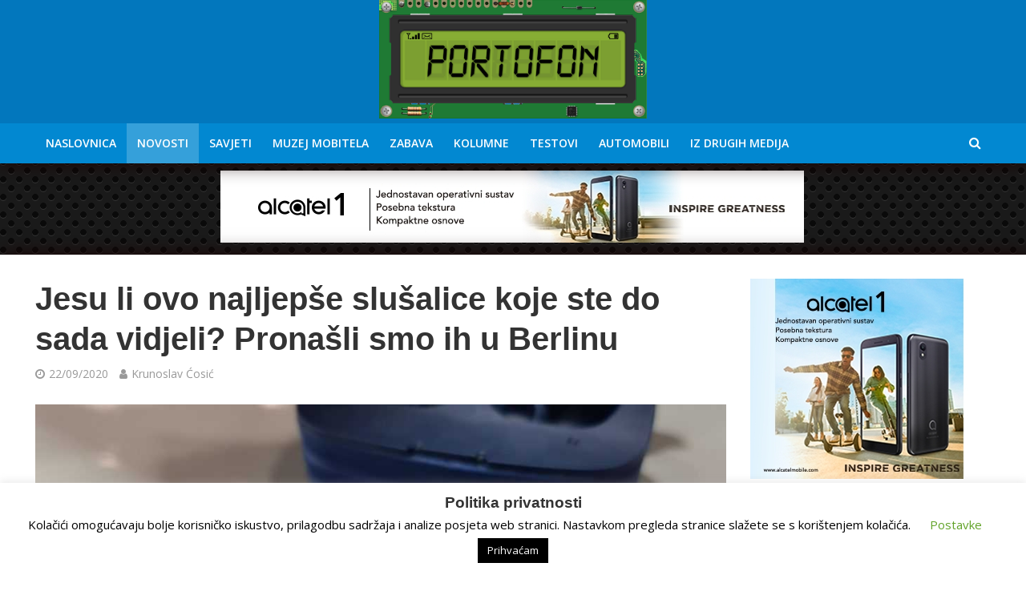

--- FILE ---
content_type: text/html; charset=utf-8
request_url: https://www.google.com/recaptcha/api2/aframe
body_size: 266
content:
<!DOCTYPE HTML><html><head><meta http-equiv="content-type" content="text/html; charset=UTF-8"></head><body><script nonce="dM_4cvTXhODTi6uiIQLqHA">/** Anti-fraud and anti-abuse applications only. See google.com/recaptcha */ try{var clients={'sodar':'https://pagead2.googlesyndication.com/pagead/sodar?'};window.addEventListener("message",function(a){try{if(a.source===window.parent){var b=JSON.parse(a.data);var c=clients[b['id']];if(c){var d=document.createElement('img');d.src=c+b['params']+'&rc='+(localStorage.getItem("rc::a")?sessionStorage.getItem("rc::b"):"");window.document.body.appendChild(d);sessionStorage.setItem("rc::e",parseInt(sessionStorage.getItem("rc::e")||0)+1);localStorage.setItem("rc::h",'1768966618704');}}}catch(b){}});window.parent.postMessage("_grecaptcha_ready", "*");}catch(b){}</script></body></html>